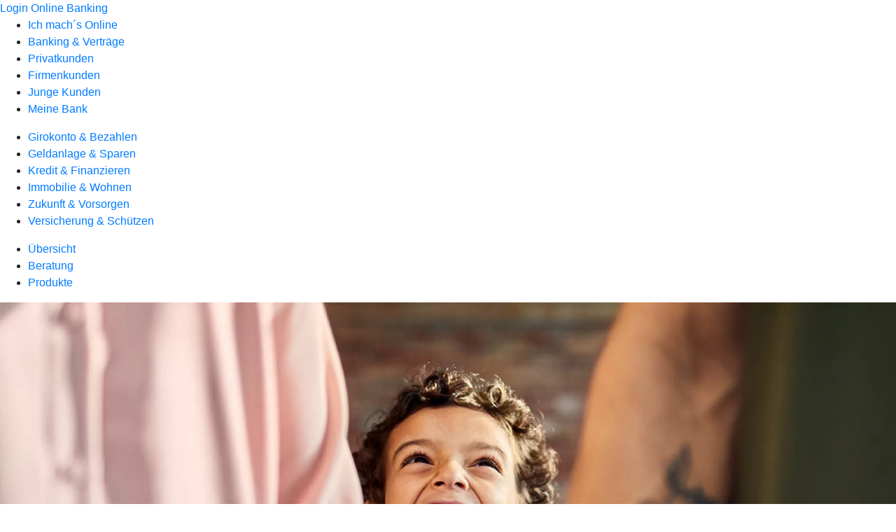

--- FILE ---
content_type: image/svg+xml
request_url: https://atruvia.scene7.com/is/content/atruvia/Analyse-6
body_size: 1907
content:
<?xml version="1.0" encoding="utf-8"?>
<!-- Generator: Adobe Illustrator 27.5.0, SVG Export Plug-In . SVG Version: 6.00 Build 0)  -->
<svg version="1.1" id="EXPORT_x5F_Pikto_x5F_contour"
	 xmlns="http://www.w3.org/2000/svg" xmlns:xlink="http://www.w3.org/1999/xlink" x="0px" y="0px" viewBox="0 0 28 28"
	 style="enable-background:new 0 0 28 28;" xml:space="preserve">
<style type="text/css">
	.st0{fill:#002D67;}
	.st1{fill:#FF6600;}
</style>
<g>
	<path class="st0" d="M18.5,9h5C23.7761192,9,24,8.7761202,24,8.5S23.7761192,8,23.5,8h-5C18.2238808,8,18,8.2238798,18,8.5
		S18.2238808,9,18.5,9z"/>
	<path class="st0" d="M15.5549297,14.6244497c0.6721802-0.9510498,1.0710392-2.1082201,1.0710392-3.3588305
		c0-3.2192402-2.6191397-5.8378901-5.8378906-5.8378901c-3.2197299,0-5.83887,2.61865-5.83887,5.8378901
		s2.6191397,5.8378906,5.83887,5.8378906c1.5000601,0,2.8654804-0.5736694,3.90063-1.5068998l0.7730703,0.7730703
		l0.9191895-0.9191904L15.5549297,14.6244497z M10.7877197,15.4444599c-2.3079205,0-4.1787701-1.8709097-4.1787701-4.1787701
		s1.8708496-4.1787701,4.1787701-4.1787701c2.3078594,0,4.1787701,1.8709097,4.1787701,4.1787701
		S13.0955801,15.4444599,10.7877197,15.4444599z"/>
	<circle class="st0" cx="10.7880201" cy="11.2656898" r="3.4287701"/>
	<path class="st0" d="M23.5,10h-5c-0.2761192,0-0.5,0.2238798-0.5,0.5s0.2238808,0.5,0.5,0.5h5c0.2761192,0,0.5-0.2238798,0.5-0.5
		S23.7761192,10,23.5,10z"/>
	<path class="st0" d="M23.5,12h-5c-0.2761192,0-0.5,0.2238798-0.5,0.5s0.2238808,0.5,0.5,0.5h5c0.2761192,0,0.5-0.2238798,0.5-0.5
		S23.7761192,12,23.5,12z"/>
	<path class="st0" d="M18.3464394,16.3370399c-0.3905602-0.3905001-1.0237408-0.3905001-1.4142494,0l-0.5839195,0.5839195
		c-0.3905001,0.3904991-0.3905001,1.0236797,0,1.4142494l2.9816895,2.9816895c0.3904991,0.3904991,1.0236797,0.3904991,1.4141808,0
		l0.5839806-0.5839806c0.3904991-0.3904991,0.3904991-1.0236797,0-1.4141808L18.3464394,16.3370399z"/>
</g>
<path class="st1" d="M16.9299908,24h-5.8599901C10.4790602,24,10,23.55229,10,23.0000095l0,0
	C10,22.4477291,10.4790602,22,11.0700102,22h5.8599901C17.5209408,22,18,22.4477291,18,23.0000095l0,0
	C18,23.55229,17.5209408,24,16.9299908,24z"/>
</svg>
